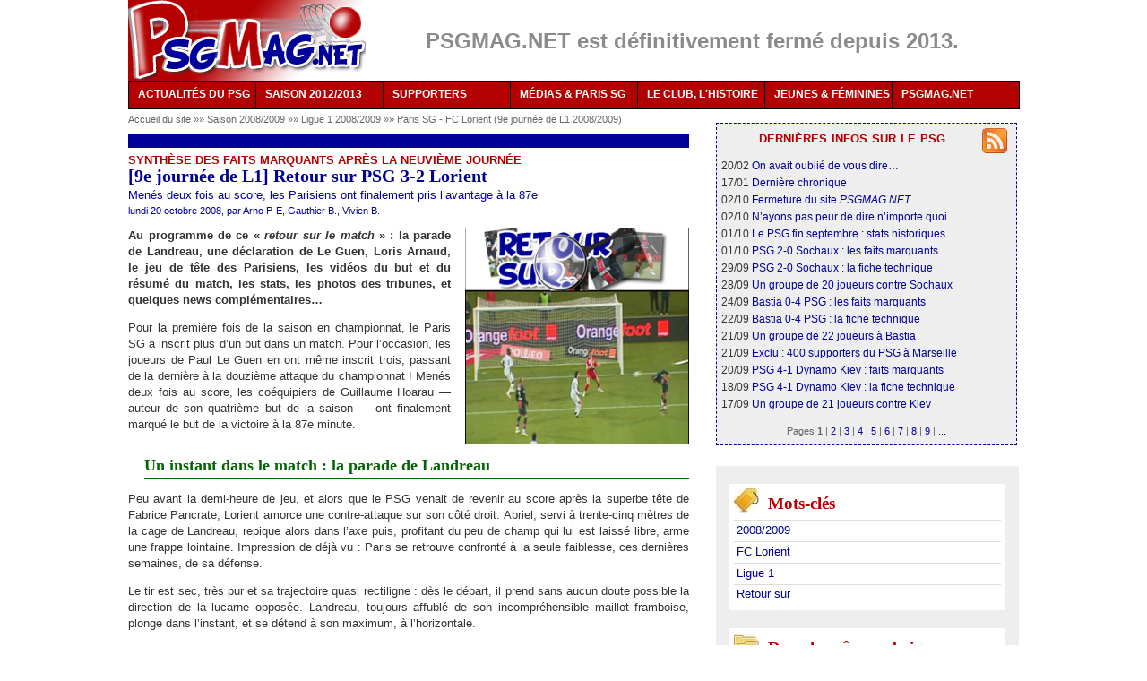

--- FILE ---
content_type: text/html
request_url: http://www.psgmag.net/184-9e-journee-de-L1-Retour-sur-PSG-3-2-Lorient.html
body_size: 58096
content:
<!DOCTYPE html PUBLIC "-//W3C//DTD XHTML 1.0 Transitional//EN" "http://www.w3.org/TR/xhtml1/DTD/xhtml1-transitional.dtd">
<html xmlns="http://www.w3.org/1999/xhtml" xml:lang="fr" lang="fr" dir="ltr">
<head>
<title>[9e journée de L1] Retour sur PSG 3-2 Lorient  - PSG MAG - le magazine du PSG</title>
<meta name="description" content="Synth&#232;se du match PSG 3-2 Lorient en divers points : Landreau, Arnaud, le jeu de t&#234;te des Parisiens, etc." />
<meta http-equiv="Content-Type" content="text/html; charset=utf-8" />
<meta name="generator" content="SPIP 2.1.12 [18732]" />
<link rel="alternate" type="application/rss+xml" title="Syndiquer tout le site" href="/spip.php?page=backend" />
<link rel='stylesheet' media='all' href='local/cache-css/0dd4a564b4f4c7e98e3ef635d16cb4cd.css' type='text/css' />

<link rel='stylesheet' media='projection, screen, tv' href='local/cache-css/e5b71c1a139dc7a966b2adc740863ced.css' type='text/css' />





<style type="text/css">#menu ul :hover ul ul{visibility:hidden;}
#menu ul :hover ul :hover ul{ visibility:visible;}</style>
<link rel="stylesheet" href="squelettes-dist/impression.css" type="text/css" media="print" />
<script type='text/javascript' src='local/cache-js/fbe6a4453faec4ca7eb9c3e6e03984cb.js'></script>



<!-- insert_head --><!--[if lt IE 7]>
<script src='extensions/msie_compat/javascript/jquery.ifixpng.js'></script>
<script type='text/javascript'>//<![CDATA[
jQuery.ifixpng('rien.gif');		
function fixie() {
jQuery('img').ifixpng();
}
$(document).ready(function() { fixie(); });
onAjaxLoad(fixie);	
//]]></script>
<![endif]-->




<script type="text/javascript">/* <![CDATA[ */
function ancre_douce_init() {if(typeof jQuery.localScroll=="function")jQuery.localScroll({hash:true});}
if(window.jQuery)jQuery(document).ready(ancre_douce_init);
onAjaxLoad(ancre_douce_init);
/* ]]> */</script>

<!-- Player JS -->
<script type="text/javascript"><!--
var musicplayerurl="";
var key_espace_stop = true;
var image_play="plugins/auto/Lecteur_multimedia/images/playl.gif";
var image_pause="plugins/auto/Lecteur_multimedia/images/pausel.gif";
soundManager.url = "plugins/auto/Lecteur_multimedia/soundmanager/soundmanager2.swf";
soundManager.nullURL = "plugins/auto/Lecteur_multimedia/soundmanager/null.mp3";
var videoNullUrl = "null.flv";
var DIR_PLUGIN_PLAYER = "plugins/auto/Lecteur_multimedia/";//--></script>



<script type="text/javascript">/* <![CDATA[ */
var box_settings = {tt_img:true,sel_g:"#documents_portfolio a[type='image/jpeg'],#documents_portfolio a[type='image/png'],#documents_portfolio a[type='image/gif']",sel_c:".mediabox",trans:"elastic",speed:"200",ssSpeed:"2500",maxW:"90%",maxH:"90%",minW:"400px",minH:"",opa:"0.9",str_ssStart:"Diaporama",str_ssStop:"Arrêter",str_cur:"{current}/{total}",str_prev:"Pr&eacute;c&eacute;dent",str_next:"Suivant",str_close:"Fermer",splash_url:""};
if (window.jQuery) (jQuery(function(){ if(typeof onAjaxLoad == "function") onAjaxLoad(mediaboxInit); jQuery(mediaboxInit); }));
/* ]]> */</script>
<!-- SPIP-Listes v.: 2.0157 -->
<!-- SPIP-Listes / -->

<script type="text/javascript">/* <![CDATA[ */
(function($){
$(function(){
$("table.spip").tablesorter();
});
})(jQuery);
/* ]]> */</script></head>
<body class="page_article">
<div id="page">
<style>
.jjk-hidden { display: none; }
</style>
<div id="entete">
<div class="float_left"><a rel="start home" href="/" title="PSG MAG - le magazine du PSG" class="accueil"><img class="spip_logos" alt="" src="IMG/siteon0.png?1310419462" width='265' height='90' style='height:90px;width:265px;' /></a></div>
<div class="float_left">
<div class="texteencadre-spip spip" style="background-color:white;border:none;color:#8c8a8a;width:695px;height:41px;text-align:center;margin:auto;margin-top:15px;font-size:1.86em;">
	
		<b>PSGMAG.NET est définitivement fermé depuis 2013.</b>
	
</div></div>
<br class="nettoyeur" />
</div>
<div id="menu">
<ul>
<li><a href="/">ACTUALITÉS DU PSG<!--[if IE 7]><!--></a><!--<![endif]-->
<!--[if lte IE 6]><table><tr><td><![endif]-->
<ul>
<li><a href="/spip.php?page=archives">Tous nos articles</a></li>
<li><a href="-En-bref-.html">L'actu du jour</a></li>
<li><a class="drop" href="%2B-Exclusif-%2B.html">Nos exclusivités<!--[if IE 7]><!--></a><!--<![endif]-->
<!--[if lte IE 6]><table><tr><td><![endif]-->
<ul>
<li><a href="2950-Interview-exclusive-de-Philippe.html">Philippe Bergeroo</a></li>
<li><a href="2616-Notre-interview-d-Alain-Cayzac-les.html">Alain Cayzac</a></li>
<li><a href="797-Notre-interview-de-Simon-Tahar-au.html">Simon Tahar</a></li>
<li><a href="%2B-Interview-%2B.html">Autres interviews inédites</a></li>
<li><a href="%2B-Enquete-%2B.html">Enquête sur les comptes du PSG</a></li>
</ul>
<!--[if lte IE 6]></td></tr></table></a><![endif]-->
</li>
<li><a href="/spip.php?page=transferts">Transferts</a></li>
</ul>
<!--[if lte IE 6]></td></tr></table></a><![endif]-->
</li>
<li><a href="3869-Calendrier-PSG-2012-2013-dates-et.html">SAISON 2012/2013<!--[if IE 7]><!--></a><!--<![endif]-->
<!--[if lte IE 6]><table><tr><td><![endif]-->
<ul>
<li><a href="3869-Calendrier-PSG-2012-2013-dates-et.html">Calendrier et diffusions TV</a></li>
<li><a class="drop" href="3869-Calendrier-PSG-2012-2013-dates-et.html">Par compétition<!--[if IE 7]><!--></a><!--<![endif]-->
<!--[if lte IE 6]><table><tr><td><![endif]-->
<ul>
<li><a href="-Ligue-1-2011-2012-.html">Ligue 1</a></li>
<li><a href="-Ligue-Europa-2011-2012-.html">Ligue Europa</a></li>
<li><a href="-Coupe-de-France-2011-2012-.html">Coupe de France</a></li>
<li><a href="-Coupe-de-la-Ligue-2011-2012-.html">Coupe de la Ligue</a></li>
<li><a href="-Matches-amicaux-2011-2012-.html">Matches amicaux</a></li>
</ul>
<!--[if lte IE 6]></td></tr></table></a><![endif]-->
</li>
<li><a class="drop" href="3869-Calendrier-PSG-2012-2013-dates-et.html">Par thèmes<!--[if IE 7]><!--></a><!--<![endif]-->
<!--[if lte IE 6]><table><tr><td><![endif]-->
<ul>
<li><a href="%2B-Retour-sur-%2B.html">Retour sur le match</a></li>
<li><a href="%2B-413-Resume-%2B.html">Résumés des matches</a></li>
<li><a href="%2B-Fiche-technique-%2B.html">Fiches techniques</a></li>
</ul>
<!--[if lte IE 6]></td></tr></table></a><![endif]-->
</li>
<li><a class="drop" href="-Saison-2011-2012-.html">Archives<!--[if IE 7]><!--></a><!--<![endif]-->
<!--[if lte IE 6]><table><tr><td><![endif]-->
<ul>
<li><a href="-Saison-2008-2009-.html">Saison 2008/2009</a></li>
<li><a href="-Saison-2009-2010-.html">Saison 2009/2010</a></li>
<li><a href="-Saison-2010-2011-.html">Saison 2010/2011</a></li>
<li><a href="-Saison-2011-2012-.html">Saison 2011/2012</a></li>
</ul>
<!--[if lte IE 6]></td></tr></table></a><![endif]-->
</li>
</ul>
<!--[if lte IE 6]></td></tr></table></a><![endif]-->
</li>
<li><a href="%2B-Supporters-%2B.html">SUPPORTERS<!--[if IE 7]><!--></a><!--<![endif]-->
<!--[if lte IE 6]><table><tr><td><![endif]-->
<ul>
<li><a href="-Plan-Tous-PSG-.html">Le plan Tous PSG</a></li>
<li><a href="2653-Interview-Robin-Leproux-repond-a.html">Notre interview de Robin Leproux</a></li>
<li><a class="drop" href="%2B-Supporters-%2B.html">Archives<!--[if IE 7]><!--></a><!--<![endif]-->
<!--[if lte IE 6]><table><tr><td><![endif]-->
<ul>
<li><a href="-Ecoutez-chanter-les-Parisiens-.html">Portraits de supporters</a></li>
<li><a href="-Supporters-d-outre-peripherique-.html">De province et de l'étranger</a></li>
<li><a href="-Le-carnet-du-supporter-.html">Le carnet d'Arno P-E</a></li>
<li><a href="-Guide-du-supporter-parisien-.html">Guide du supporter parisien</a></li>
<li><a href="%2B-Reportage-photos-%2B.html">Photos des tribunes</a></li>
</ul>
<!--[if lte IE 6]></td></tr></table></a><![endif]-->
</li>
</ul>
<!--[if lte IE 6]></td></tr></table></a><![endif]-->
</li>
<li><a href="-Reprise-de-volee-.html">MÉDIAS &amp; PARIS SG<!--[if IE 7]><!--></a><!--<![endif]-->
<!--[if lte IE 6]><table><tr><td><![endif]-->
<ul>
<li><a href="-Reprise-de-volee-.html">Reprises de volée</a></li>
<li><a class="drop" href="-A-la-decouverte-de-.html">À la découverte de...<!--[if IE 7]><!--></a><!--<![endif]-->
<!--[if lte IE 6]><table><tr><td><![endif]-->
<ul>
<li><a href="645-Notre-interview-des-Cahiers-du.html">Les Cahiers du football</a></li>
<li><a href="760-Exclu-Maxifoot-interroge-par.html">Maxifoot.fr</a></li>
<li><a href="773-Exclu-Interview-d-Anthony-Baca-PSG.html">Les médias du PSG</a></li>
</ul>
<!--[if lte IE 6]></td></tr></table></a><![endif]-->
</li>
</ul>
<!--[if lte IE 6]></td></tr></table></a><![endif]-->
</li>
<li><a href="%2B-Historique-%2B.html">LE CLUB, L'HISTOIRE<!--[if IE 7]><!--></a><!--<![endif]-->
<!--[if lte IE 6]><table><tr><td><![endif]-->
<ul>
<li><a class="drop" href="%2B-Historique-%2B.html">Historique<!--[if IE 7]><!--></a><!--<![endif]-->
<!--[if lte IE 6]><table><tr><td><![endif]-->
<ul>
<li><a href="-Ils-sont-passes-par-le-Paris-SG-.html">Portraits de joueurs</a></li>
<li><a href="-Retour-sur-une-saison-.html">Résumés des saisons</a></li>
<li><a href="%2B-Zoom-retro-%2B.html">Zoom rétro</a></li>
<li><a href="%2B-Un-oeil-dans-le-retro-%2B.html">Oeil dans le rétro</a></li>
</ul>
<!--[if lte IE 6]></td></tr></table></a><![endif]-->
</li>
<li><a class="drop" href="-Les-maillots-du-PSG-.html">Maillots<!--[if IE 7]><!--></a><!--<![endif]-->
<!--[if lte IE 6]><table><tr><td><![endif]-->
<ul>
<li><a href="548-Historique-des-maillots-du-PSG-les.html">1970-1979</a></li>
<li><a href="872-Historique-des-maillots-du-PSG-les.html">1980-1989</a></li>
<li><a href="873-Historique-des-maillots-du-PSG-les.html">1990-1999</a></li>
<li><a href="874-Historique-des-maillots-du-PSG-les.html">2000-2009</a></li>
<li><a href="875-Historique-des-maillots-du-PSG-les.html">2010-...</a></li>
<li><a href="880-Photos-du-maillot-domicile-du-PSG.html">Évolution domicile</a></li>
<li><a href="881-Photos-du-maillot-exterieur-du-PSG.html">Évolution extérieur</a></li>
<li><a href="883-Synthese-l-evolution-du-maillot.html">Maillot Hechter</a></li>
<li><a href="884-Soyez-sympas-aidez-Nike-achetez.html">La comm' de Nike</a></li>
</ul>
<!--[if lte IE 6]></td></tr></table></a><![endif]-->
</li>
</ul>
<!--[if lte IE 6]></td></tr></table></a><![endif]-->
</li>
<li><a href="-Jeunes-et-feminines-.html">JEUNES & FÉMININES<!--[if IE 7]><!--></a><!--<![endif]-->
<!--[if lte IE 6]><table><tr><td><![endif]-->
<ul>
<li><a href="%2B-Jeunes-%2B.html">Jeunes</a></li>
<li><a href="%2B-Feminines-%2B.html">Féminines</a></li>
</ul>
<!--[if lte IE 6]></td></tr></table></a><![endif]-->
</li>
<li><a href="-PSGMAG-NET%2C14-.html">PSGMAG.NET<!--[if IE 7]><!--></a><!--<![endif]-->
<!--[if lte IE 6]><table><tr><td><![endif]-->
<ul>
<li><a href="035-Qui-sommes-nous.html">Qui sommes-nous ?</a></li>
<!--	<li><a href="038-Stages-et-recrutement.html">Comment nous aider</a></li>-->
<li><a href="http://forum.psgmag.net/">Nos forums</a></li>
<li><a href="/spip.php?page=abonnement">Newsletter</a></li>
<li><a href="/spip.php?page=backend">Flux RSS</a></li>
<li><a href="643-Les-partenaires-de-PSGMAG-NET.html">Partenaires</a></li>
<li><a href="/spip.php?page=plan">Plan du site</a></li>
<li><a href="_La-redaction_.html">Contact</a></li>
</ul>
<!--[if lte IE 6]></td></tr></table></a><![endif]-->
</li>
</ul>
</div>
<br class="nettoyeur" /><div class="hfeed" id="conteneur">
<div class="hentry" id="contenu">
<div id="hierarchie"><a href="/" title="PSGMAG.NET">Accueil du site</a> »» <a href="-Saison-2008-2009-.html" title="">Saison 2008/2009
</a> »» <a href="-Ligue-1-2008-2009-.html" title="">Ligue 1 2008/2009
</a> »» <a href="-Paris-SG-FC-Lorient-9e-journee-de-L1-2008-.html" title="">Paris SG - FC Lorient (9e journée de L1 2008/2009)
</a></div>
<div class="unpasdecote">&nbsp;</div>
<div class="cartouche">
<div class="surlignable">
<p class="crayon article-surtitre-184 surtitre">Synthèse des faits marquants après la neuvième journée
</p>
<h1 class="crayon article-titre-184 entry-title">[9e journée de L1] Retour sur PSG 3-2 Lorient
</h1>
<p class="crayon article-soustitre-184 soustitre">Menés deux fois au score, les Parisiens ont finalement pris l&#8217;avantage à la 87e
</p>
</div>
<p class="auteurs">lundi 20 octobre 2008, par  <span class="vcard author"><a class="url fn spip_in" href="_002-Arno-P-E_.html">Arno P-E</a></span>, 
<span class="vcard author"><a class="url fn spip_in" href="_003-Gauthier-B_.html">Gauthier B.</a></span>, 
<span class="vcard author"><a class="url fn spip_in" href="_Vivien_.html">Vivien B.</a></span></p>
</div>
<div class="surlignable">
<img class="spip_logos" alt='[9e journ&#233;e de L1] Retour sur PSG 3-2 Lorient ' src="IMG/arton184.png?1233270000" width='250' height='242' style='height:242px;width:250px;' title='[9e journ&#233;e de L1] Retour sur PSG 3-2 Lorient ' />
<div class="crayon article-chapo-184 chapo"><p>Au programme de ce &#171;&nbsp;<i>retour sur le match</i>&nbsp;&#187;&nbsp;: la parade de Landreau, une déclaration de Le Guen, Loris Arnaud, le jeu de tête des Parisiens, les vidéos du but et du résumé du match, les stats, les photos des tribunes, et quelques news complémentaires…</p></div>
<div class="crayon article-texte-184 texte entry-content"><p>Pour la première fois de la saison en championnat, le Paris SG a inscrit plus d&#8217;un but dans un match. Pour l&#8217;occasion, les joueurs de Paul Le Guen en ont même inscrit trois, passant de la dernière à la douzième attaque du championnat&nbsp;! Menés deux fois au score, les coéquipiers de Guillaume Hoarau &mdash; auteur de son quatrième but de la saison &mdash; ont finalement marqué le but de la victoire à la 87e minute.</p>
<h3 class="spip">Un instant dans le match&nbsp;: la parade de Landreau</h3>
<p>Peu avant la demi-heure de jeu, et alors que le PSG venait de revenir au score après la superbe tête de Fabrice Pancrate, Lorient amorce une contre-attaque sur son côté droit. Abriel, servi à trente-cinq mètres de la cage de Landreau, repique alors dans l’axe puis, profitant du peu de champ qui lui est laissé libre, arme une frappe lointaine. Impression de déjà vu&nbsp;: Paris se retrouve confronté à la seule faiblesse, ces dernières semaines, de sa défense.</p>
<p>Le tir est sec, très pur et sa trajectoire quasi rectiligne&nbsp;: dès le départ, il prend sans aucun doute possible la direction de la lucarne opposée. Landreau, toujours affublé de son incompréhensible maillot framboise, plonge dans l&#8217;instant, et se détend à son maximum, à l’horizontale.</p>
<p>Le Parc n’a même pas le temps de retenir son souffle&nbsp;: la parenthèse ne durera réellement qu’une seconde. Le temps que le ballon quitte le pied de l’ancien milieu de terrain du Paris SG, avant que Landreau n’ait à l’empêcher de rentrer dans ses buts&hellip; Mais dans cette seconde, tous les supporters du Virage Auteuil, placés derrière leur gardien, sentent que l’arrêt est impossible&nbsp;: la frappe est trop bien placée, la balle arrive trop vite, trop fort.</p>
<p>Pourtant Mickaël Landreau va la sortir.</p>
<p>Ce n’est pas le tournant du match, puisque quelques minutes plus tard, le même Abriel alimentera la légende urbaine selon laquelle les anciens du PSG sont amenés à marquer à chacune de leurs apparitions au Parc des Princes. Paris vivra le scénario d&#8217;une nouvelle course derrière la marque.</p>
<p>La frappe qu’Abriel, encore lui, vendangera à 2-2, expédiant un missile sur la transversale alors qu’il était dans une position idéale, seul face aux buts vides, aurait pu créer une situation changeant le cours de cette partie.</p>
<p>Cet arrêt de Landreau n’est qu’un pied de nez à tous ses détracteurs. Une action de très grande classe, rien de plus. Pourtant, c&#8217;est un instant à part dans cette rencontre. Parce qu’il y a la détente, l’envol d’un gardien <a href="165-Mickael-Landreau-est-petit-et-nul-Ou-pas.html" class='spip_in' title="En tous cas sur Foot365">que l’on dit trop petit</a>, son arrêt main gauche &mdash; main opposée, pour aller chercher la balle le plus haut possible. Il y a le bout des doigts qui s’arrachent pour dévier cette frappe, les doigts qui restent fermes malgré l’impact, juste ce qu’il faut pour que le ballon échappe au cadre.</p>
<p>Oui, il y a aussi le regard de Landreau, ce fameux regard du goal, la tête un peu rejetée en arrière, qui suit la trajectoire du ballon, encore, après l’avoir touché. Le gardien parisien qui semble suspendu à un fil, et ne peut s’empêcher de continuer à fixer cette balle, alors que tout est déjà joué. Comme si le reste de son corps ne lui servait plus à rien&nbsp;: l’impulsion remonte à un clignement d’yeux à peine, le contact entre le gant et le cuir à un éclair, mais tout est passé, déjà. Il n’y a plus que le visage de Landreau pour accompagner désormais cette balle. Un peu comme une dernière tentative, une prière muette&hellip;</p>
<p>Cette fois elle sera entendue par les Dieux du foot&nbsp;: alors que la pesanteur ne rappelle même pas encore Landreau vers le sol, la balle sort déjà en corner.</p>
<p>Sur ce tir d’Abriel, le temps d’une respiration à peine, il y a tout cela. Mais il y a surtout l’après. Et c’est là que le gardien parisien démontre peut-être d’une manière encore plus saisissante l’étendue de son talent. Certains auraient hurlé, un poing rageur brandi vers les tribunes. D’autres se seraient tournés vers leur défense pour quérir une accolade, quémandant les félicitations d’un coéquipier. Pas Landreau.</p>
<p>Mickaël est sûr de lui. De son talent et de son efficacité. Il fait le métier, et son boulot à lui, c’est de sortir les ballons. Normal. Après cet arrêt hallucinant, le gardien du PSG va se chercher une gorgée d’eau dans sa bouteille fétiche, puis replace sa défense pour le corner qui suit. La classe.</p>
<p>En attendant l&#8217;inévitable retour de son gardien chez les Bleus, à Paris, on profite de l&#8217;aubaine&nbsp;: pouvoir compter sur un goal de niveau international au sommet de son art est une chance trop rare pour ne pas s&#8217;en réjouir.</p>
<div class='spip_document_1488 spip_documents spip_documents_center'>
<object classid='clsid:d27cdb6e-ae6d-11cf-96b8-444553540000' 
codebase='http://fpdownload.macromedia.com/pub/shockwave/cabs/flash/swflash.cab#version=6,0,0,0' 
width='425' height='344'>
<param name='movie' value='http://www.youtube.com/v/2FHCPlBVaqA&amp;hl=fr&amp;fs=1' />
<param name="quality" value="high" />
<param name='class'
value='' />
<!--[if !IE]> <-->
<object data="http://www.youtube.com/v/2FHCPlBVaqA&amp;hl=fr&amp;fs=1" width='425' height='344' type="application/x-shockwave-flash">
<param name="quality" value="high" />
<param name='class'
value='' />
<param name="pluginurl" value="http://www.macromedia.com/go/getflashplayer" />
</object>
<!--> <![endif]-->
</object>
<div class='spip_doc_titre'><strong>Résumé du match PSG 3-2 Lorient dans {Jour de Foot}</strong></div></div>
<h3 class="spip">La phrase qui va faire parler</h3>
<p>Les médias se nourrissent souvent d&#8217;eux-mêmes&nbsp;: une petite déclaration anodine en fin de match au micro d&#8217;une radio peut ainsi ressurgir quelques jours plus tard dans un quotidien pour donner lieu à un décorticage en règle.</p>
<p>Cette semaine, la déclaration qui devrait donner lieu à interprétations en tous genres vient de Paul Le Guen&nbsp;:</p>
<blockquote class="spip">
<p>Il faut maintenant se tourner vers deux déplacements difficiles à Schalke et Marseille. Il ne sera pas possible d&#8217;aligner deux fois la même équipe. Les jeunes ont progressé et sont capables de répondre présents. L&#8217;apport de Loris Arnaud en fin de match le symbolise.</p>
</blockquote>
<p>Comment sera-t-elle analysée&nbsp;? Tout dépend de l&#8217;état d&#8217;esprit.</p>
<p><img src="squelettes-dist/puce.gif" width='8' height='11' class="puce" alt="-" style='height:11px;width:8px;' />&nbsp;<strong>Le verre à moitié plein&nbsp;:</strong> Paul Le Guen a fait coup double. Non seulement son coaching s&#8217;est avéré efficace contre Lorient, puisqu&#8217;Arnaud a donné le but de la victoire au Paris SG quelques minutes seulement après son entrée en jeu, mais en plus il a préparé le terrain pour Schalke, où l&#8217;espoir devrait de nouveau avoir sa chance.</p>
<p><img src="squelettes-dist/puce.gif" width='8' height='11' class="puce" alt="-" style='height:11px;width:8px;' />&nbsp;<strong>Le verre à moitié vide&nbsp;:</strong> manquant d&#8217;ambition en coupe UEFA et obligé de composer avec un groupe de joueurs qu&#8217;il trouve trop juste, Paul Le Guen prépare son public toujours difficile à satisfaire&nbsp;: à Gelsenkirchen, le PSG ne présentera qu&#8217;une équipe bis, composée de joueurs inexpérimentés.</p>
<p>Faites votre choix&nbsp;!</p>
<h3 class="spip">Le match en bref, de Loris Arnaud au jeu de tête</h3>
<h4 class="spip">Loris Arnaud&nbsp;: tout vient à point…</h4>
<p>C’est une belle leçon qui a été indirectement donnée par Loris Arnaud samedi soir&nbsp;: alors que la concurrence était particulièrement rude en début de saison et que les places en attaque semblaient difficiles à prendre, Loris Arnaud a prouvé qu’à force de patience et de travail, il était possible de jouer un rôle dans cette équipe parisienne. Il s’est en effet opéré une sorte de sélection naturelle au sein de la jeunesse parisienne&nbsp;: David N’Gog, après avoir traîné sa nonchalance et son absence complète de motivation durant les six derniers mois, a préféré s’exiler pour évoluer avec la réserve de Liverpool&nbsp;; Yannick Boli, bien aidé par les manigances de son oncle Roger, s’est quant à lui complètement discrédité auprès de tout le staff parisien avec <a href="106-Pourquoi-Yannick-Boli-n-ira-pas-a-Madrid.html" class='spip_in'>son vrai-faux transfert vers l’équipe B de du Real Madrid</a>, et a atteri en prêt au Havre.</p>
<dl class='spip_document_1497 spip_documents spip_documents_right' style='float:right;'>
<dt><a href="IMG/png/psg-lorient_arnaud.png" title='PNG - 92.7 ko' type="image/png"><img src='#' width='' height='' alt='PNG - 92.7 ko' style='max-width: 625px; max-height: 100000px' /></a></dt>
<dt class='crayon document-titre-1497 spip_doc_titre' style='width:120px;'><strong>But de Loris Arnaud</strong></dt>
</dl>
<p>Aujourd’hui, s’il ne s’agit certainement pas du jeune attaquant le plus talentueux qui soit passé par le Camp des Loges ces derniers temps, Loris Arnaud reste le seul jeune atout offensif formé au club qui soit encore présent. Et au final, celui qui avait pour sa part été contacté par Barcelone, sans en faire autant état que Boli, a le droit de participer activement aux résultats du PSG, sans avoir à partager son temps de jeu avec d’autres jeunes débutants. Loin de nous l’intention de prétendre qu’Arnaud sera un futur cador du championnat, mais ce joueur a au moins le mérite de tout faire pour réussir au PSG, et a la chance d’avoir pu marquer un but extrêmement important et intense, pour le PSG et au Parc des Princes. Ce que ne pourront probablement jamais faire ses anciens petits camarades&hellip;</p>
<h4 class="spip">Les Parisiens et le jeu de tête</h4>
<p>Fait assez rarissime, les trois buts parisiens ont été inscrits de la tête et dans le jeu&nbsp;: avec le but marqué à Nancy par Hoarau, cela fait quatre buts marqués consécutivement sur le même type d’action. Ceci dénote un changement radical dans le schéma de jeu parisien par rapport à l’an dernier. Alors que les Parisiens ont marqué seulement cinq buts de la tête en Ligue 1 la saison passée &mdash; buts sur coups de pied arrêtés mis à part&nbsp;[<a href='#nb1' class='spip_note' rel='footnote' title='Trois buts avaient été marqués de la tête sur ces phases-là l’an&nbsp;(...)' id='nh1'>1</a>]&nbsp;&mdash;, ils en sont déjà à quatre aujourd’hui. Avec Pauleta et Diané, deux joueurs ne raffolant pas des joutes aériennes, les Parisiens étaient contraints d’évoluer avec un jeu au sol assez direct. Aujourd’hui, l’apport athlétique du nouveau venu Hoarau et du revenant Pancrate offre une nouvelle palette aux attaques parisiennes. Les centres aériens victorieux, quelque peu oubliés au Parc des Princes ces dernières années, font leur grand retour. Et des joueurs comme Rothen, Ceara ou Sessegnon, tous passeurs décisifs samedi soir et grands adeptes du jeu long, ne vont pas s’en plaindre. Quant à la détente impressionnante d&#8217;Hoarau, et à son coup de boule surpuissant en pleine lucarne, il n&#8217;est pas sans rappeler &mdash; pour le plus grand plaisir des supporters parisiens &mdash; les envolées d’un certain grand meneur de jeu brésilien…</p>
<h5 class="spip">Trois buts de la tête pour le PSG</h5>
<p>Après l&#8217;ouverture du score dès la 12e minute par <strong>Saifi</strong> &mdash; seul en pleine surface&nbsp;&mdash;, le PSG a égalisé grâce à une tête de <strong>Fabrice Pancrate</strong>, sur un centre de Sessegnon (1-1, 22e). Juste avant la mi-temps, Lorient a repris l&#8217;avantage par l&#8217;intermédiaire de <strong>Fabrice Abriel</strong> (1-2, 38e), suite à une mauvaise passe en retrait de Camara.</p>
<dl class='spip_document_1495 spip_documents spip_documents_center'>
<dt><img src='IMG/png/psg-lorient_saifi.png' width='580' height='162' alt='PNG - 200.6 ko' style='height:162px;width:580px;' /></dt>
<dt class='crayon document-titre-1495 spip_doc_titre' style='width:350px;'><strong>But de Saifi</strong></dt>
</dl>
<p>En deuxième période, <strong>Guillaume Hoarau</strong> remet rapidement les deux équipes à égalité (2-2, 48e) sur un centre de Ceara. Il faudra attendre les dernières minutes du match pour que <strong>Loris Arnaud</strong>, fraîchement rentré en jeu, permette aux Parisiens de l&#8217;emporter (3-2, 87e), toujours de la tête&nbsp;!</p>
<p><div class="toggle" onclick="$(this).next().slideToggle('slow');"><span class="sprites_png png-bas"></span> Cliquez-ici pour regarder <strong>le but de Fabrice Pancrate</strong></p></div><div class="bloc"><div class='spip_document_1489 spip_documents spip_documents_center'>
<object classid='clsid:d27cdb6e-ae6d-11cf-96b8-444553540000' 
codebase='http://fpdownload.macromedia.com/pub/shockwave/cabs/flash/swflash.cab#version=6,0,0,0' 
width='425' height='344'>
<param name='movie' value='http://www.youtube.com/v/1DPUJUwMXSc&amp;hl=fr&amp;fs=1' />
<param name="quality" value="high" />
<param name='class'
value='' />
<!--[if !IE]> <-->
<object data="http://www.youtube.com/v/1DPUJUwMXSc&amp;hl=fr&amp;fs=1" width='425' height='344' type="application/x-shockwave-flash">
<param name="quality" value="high" />
<param name='class'
value='' />
<param name="pluginurl" value="http://www.macromedia.com/go/getflashplayer" />
</object>
<!--> <![endif]-->
</object>
<div class='spip_doc_titre'><strong>But de Fabrice Pancrate (Paris SG 1-1 Lorient)</strong></div></div>
<p></div></p>
<p><div class="toggle" onclick="$(this).next().slideToggle('slow');"><span class="sprites_png png-bas"></span> Cliquez-ici pour regarder <strong>le but de Guillaume Hoarau</strong></p></div><div class="bloc"><div class='spip_document_1491 spip_documents spip_documents_center'>
<object classid='clsid:d27cdb6e-ae6d-11cf-96b8-444553540000' 
codebase='http://fpdownload.macromedia.com/pub/shockwave/cabs/flash/swflash.cab#version=6,0,0,0' 
width='425' height='344'>
<param name='movie' value='http://www.youtube.com/v/AMNcVsq-Z0U&amp;hl=fr&amp;fs=1' />
<param name="quality" value="high" />
<param name='class'
value='' />
<!--[if !IE]> <-->
<object data="http://www.youtube.com/v/AMNcVsq-Z0U&amp;hl=fr&amp;fs=1" width='425' height='344' type="application/x-shockwave-flash">
<param name="quality" value="high" />
<param name='class'
value='' />
<param name="pluginurl" value="http://www.macromedia.com/go/getflashplayer" />
</object>
<!--> <![endif]-->
</object>
<div class='spip_doc_titre'><strong>But de Guillaume Hoarau (Paris SG 2-2 Lorient)</strong></div></div>
<p></div></p>
<p><div class="toggle" onclick="$(this).next().slideToggle('slow');"><span class="sprites_png png-bas"></span> Cliquez-ici pour regarder <strong>le but de Loris Arnaud</strong></p></div><div class="bloc"><div class='spip_document_1490 spip_documents spip_documents_center'>
<object classid='clsid:d27cdb6e-ae6d-11cf-96b8-444553540000' 
codebase='http://fpdownload.macromedia.com/pub/shockwave/cabs/flash/swflash.cab#version=6,0,0,0' 
width='425' height='344'>
<param name='movie' value='http://www.youtube.com/v/mibid60PSGo&amp;hl=fr&amp;fs=1' />
<param name="quality" value="high" />
<param name='class'
value='' />
<!--[if !IE]> <-->
<object data="http://www.youtube.com/v/mibid60PSGo&amp;hl=fr&amp;fs=1" width='425' height='344' type="application/x-shockwave-flash">
<param name="quality" value="high" />
<param name='class'
value='' />
<param name="pluginurl" value="http://www.macromedia.com/go/getflashplayer" />
</object>
<!--> <![endif]-->
</object>
<div class='spip_doc_titre'><strong>But de Loris Arnaud (Paris SG 3-2 Lorient)</strong></div></div>
<p></div></p>
<h3 class="spip">Autres infos sur le match</h3>
<h4 class="spip">Le coin des stats</h4>
<p><img src="squelettes-dist/puce.gif" width='8' height='11' class="puce" alt="-" style='height:11px;width:8px;' />&nbsp;Alors qu&#8217;il était jusqu&#8217;à présent plus mauvaise attaque et meilleure défense, le PSG a fait mentir les statistiques&nbsp;: en inscrivant trois buts, les Parisiens sont désormais la <strong>douzième meilleure attaque</strong>, avec huit buts. En revanche, malgré ses deux buts encaissés, <strong>la défense parisienne reste la meilleure</strong> du championnat, avec sept buts &mdash; à égalité avec Rennes.</p>
<p><img src="squelettes-dist/puce.gif" width='8' height='11' class="puce" alt="-" style='height:11px;width:8px;' />&nbsp;<a href="http://planetepsg.com/news-11050-club_une_premiere_depuis&hellip;_17_mois.html" class='spip_out' rel='external'><i>Planète PSG</i></a> nous apprend que c&#8217;est la première <strong>victoire du PSG après avoir encaissé le premier but</strong> depuis le 19 mai 2007, soit <strong>dix-sept mois</strong>. La dernière victoire du PSG après avoir été mené deux fois au score remonte quant à elle à près de neuf ans et une victoire contre Créteil en janvier 2000 (4-3), en coupe de la Ligue.</p>
<h4 class="spip">Jérôme Rothen, défenseur-passeur</h4>
<p>Notons que <strong>Jérôme Rothen</strong>, positionné arrière-gauche en raison de la suspension de Sylvain Armand, est à l&#8217;origine du troisième but parisien&nbsp;: dans sa moitié de terrain, l&#8217;ancien Monégasque donne à Kezman côté gauche, qu&#8217;il accompagne en prenant son couloir. Rothen effectue un appel en passant dans le dos du Serbe, qui le sert en profondeur. Le gaucher centre en bout de course, sur la tête de Loris Arnaud. Le jeune Parisien s&#8217;applique, et marque le troisième but du PSG.</p>
<dl class='spip_document_1494 spip_documents spip_documents_center'>
<dt><img src='IMG/png/psg-lorient_rothen.png' width='580' height='154' alt='PNG - 177.2 ko' style='height:154px;width:580px;' /></dt>
<dt class='crayon document-titre-1494 spip_doc_titre' style='width:350px;'><strong>Centre de Jérôme Rothen côté gauche</strong></dt>
</dl>
<h4 class="spip">Banderoles, tribunes et photos</h4>
<p>Les photos des tribunes sont disponibles sur les sites habituels&nbsp;:
<br /><img src="squelettes-dist/puce.gif" width='8' height='11' class="puce" alt="-" style='height:11px;width:8px;' />&nbsp;<i>PSGMAG.NET</i>&nbsp;: <a href="185-Reportage-photos-PSG-3-2-Lorient-18-10.html" class='spip_in'>Reportage photos&nbsp;: PSG 3-2 Lorient (18/10)</a>&nbsp;;
<br /><img src="squelettes-dist/puce.gif" width='8' height='11' class="puce" alt="-" style='height:11px;width:8px;' />&nbsp;les <a href="http://supras91.net/voir.photo.php?id=709" class='spip_out' title="Consultez la galerie photos" rel='external'>Supras</a>&nbsp;;
<br /><img src="squelettes-dist/puce.gif" width='8' height='11' class="puce" alt="-" style='height:11px;width:8px;' />&nbsp;les <a href="http://www.authentiks.fr/v3/tofs.php?id=293&amp;s=89" class='spip_out' title="Consultez la galerie photos" rel='external'>Authentiks</a>&nbsp;;
<br /><img src="squelettes-dist/puce.gif" width='8' height='11' class="puce" alt="-" style='height:11px;width:8px;' />&nbsp;le fil dédié au match de <a href="http://mouvement-ultra.forumactif.fr/comptes-rendus-2008-2009-f28/l1-psg-lorient-t17513.htm" class='spip_out' title="Voir le forum de M-U" rel='external'>Mouvement Ultra</a>.</p>
<p>Le site officiel du Paris SG propose également des <a href="http://www.psg.fr/fr/News/105001/Photos?saison=2008&amp;hidSai=2008&amp;mch=1059" class='spip_out' title="Consultez la galerie photos" rel='external'>photos du match et des tribunes</a>.</p></div>
</div>
<div class="notes surlignable"><h2 class="pas_surlignable">Notes</h2><p>[<a href='#nh1' id='nb1' class='spip_note' title='Notes 1' rev='footnote'>1</a>] Trois buts avaient été marqués de la tête sur ces phases-là l’an dernier.</p></div>
<h2 class="forum-repondre">Cet article vous a intéressé ? Notez-le, partagez-le...</h2>
<div class="texte">
<!--formulaire_notation-->


<div class="formulaire_notation formulaire_jaime_jaimepas">
	<br />
	
</div>
<hr class="raz" />
<div class="partage">
<script type="text/javascript">
/*
Open Centered Popup Window Script-
� DHTMLShock (www.dhtmlshock.com)
To add more shock to your site, visit www.DHTMLShock.com
*/
function centrarVentana(theURL,winName,features, myWidth, myHeight, isCenter) { //v3.0
if(window.screen)if(isCenter)if(isCenter=="true"){
var myLeft = (screen.width-myWidth)/2;
var myTop = (screen.height-myHeight)/2;
features+=(features!='')?',':'';
features+=',left='+myLeft+',top='+myTop;
}
window.open(theURL,winName,features+((features!='')?',':'')+'width='+myWidth+',height='+myHeight);
}
</script> <span 
class="sprites_moyens mail60 spartage"></span>
<a rel="nofollow" href="/spip.php?page=imprimer&amp;id_article=184" title="imprimer l'article" onclick="window.open(this.href,'_blank');return false;"><span class="sprites_moyens print60"></span></a>
<span class="sprites_moyens facebook60"></span>
<span class="sprites_moyens twitter60"></span>
<span class="sprites_moyens netvibes60"></span>
<a rel="alternate" type="application/rss+xml" href="/spip.php?page=backend" title="Suivez les publications de PSGMAG.NET (flux RSS)"><span class="sprites_moyens rss60"></span></a>
<a href="http://forum.psgmag.net/" title="Discutez sur nos forums"><span class="sprites_moyens forum60"></span></a>
</div>
</div>
<a href="#forum" name="forum" id="forum"></a>
</div><!--#contenu-->
</div><!--#conteneur-->
<div id="navigation">
<div class='ajaxbloc env-ec8cdba653f4a613ed564770a8cc51a63fcdd73a'>

<div class="menu carre droite">
	<a href="/spip.php?page=backend" title="Nos articles en RSS"><span class="sprites_png png-rss28"></span></a>
	<h2 class="brev">dernières infos sur le psg</h2>
	
		20/02 <a href="3933-Ce-que-l-on-ne-vous-avait-jamais.html" title="" >On avait oublié de vous dire&hellip;
</a><br />
	
		17/01 <a href="3932-Inside-PSGMAG-NET.html" title="" >Dernière chronique
</a><br />
	
		02/10 <a href="3931-1998-2012-PSGMAG-NET-ferme-ses.html" title="" >Fermeture du site <i>PSGMAG.NET</i>
</a><br />
	
		02/10 <a href="149-Souhaitons-qu-il-y-ait-une-morale.html" title="" >N&#8217;ayons pas peur de dire n&#8217;importe quoi
</a><br />
	
		01/10 <a href="3913-Le-mois-de-septembre-du-PSG-vu-par.html" title="" >Le PSG fin septembre&nbsp;: stats historiques
</a><br />
	
		01/10 <a href="3930-J07-Retour-sur-PSG-2-0-FC-Sochaux.html" title="" >PSG 2-0 Sochaux&nbsp;: les faits marquants
</a><br />
	
		29/09 <a href="3929-J07-PSG-2-0-Sochaux-Paris-continue.html" title="" >PSG 2-0 Sochaux&nbsp;: la fiche technique
</a><br />
	
		28/09 <a href="3928-J07-PSG-Sochaux-peu-de-changements.html" title="" >Un groupe de 20 joueurs contre Sochaux
</a><br />
	
		24/09 <a href="3927-J06-Retour-sur-Bastia-0-4-PSG.html" title="" >Bastia 0-4 PSG&nbsp;: les faits marquants
</a><br />
	
		22/09 <a href="3926-J06-Bastia-0-4-PSG-Paris-enchaine.html" title="" >Bastia 0-4 PSG&nbsp;: la fiche technique
</a><br />
	
		21/09 <a href="3925-J06-Bastia-PSG-avec-Sakho-sans.html" title="" >Un groupe de 22 joueurs à Bastia
</a><br />
	
		21/09 <a href="3924-OM-PSG-Exclu-400-supporters.html" title="" >Exclu&nbsp;: 400 supporters du PSG à Marseille
</a><br />
	
		20/09 <a href="3922-LDC-Retour-sur-PSG-4-1-Dynamo-Kiev.html" title="" >PSG 4-1 Dynamo Kiev&nbsp;: faits marquants
</a><br />
	
		18/09 <a href="3923-LDC-PSG-4-1-Dynamo-Kiev-Paris.html" title="" >PSG 4-1 Dynamo Kiev&nbsp;: la fiche technique
</a><br />
	
		17/09 <a href="3921-C1-PSG-Dynamo-Kiev-sans-Sakho-avec.html" title="" >Un groupe de 21 joueurs contre Kiev
</a><br />
	
	<div class="pagination center"><span class="jjk-hidden"> 

<span class='pagination_label'>Pages</span>



<strong class='on'>1</strong>
<span class='sep separateur'>|</span>


<a href='#' class='lien_pagination' rel='nofollow' data-debut="15" data-env="1" data-name="debut_articles">2</a>
<span class='sep separateur'>|</span>


<a href='#' class='lien_pagination' rel='nofollow' data-debut="30" data-env="1" data-name="debut_articles">3</a>
<span class='sep separateur'>|</span>


<a href='#' class='lien_pagination' rel='nofollow' data-debut="45" data-env="1" data-name="debut_articles">4</a>
<span class='sep separateur'>|</span>


<a href='#' class='lien_pagination' rel='nofollow' data-debut="60" data-env="1" data-name="debut_articles">5</a>
<span class='sep separateur'>|</span>


<a href='#' class='lien_pagination' rel='nofollow' data-debut="75" data-env="1" data-name="debut_articles">6</a>
<span class='sep separateur'>|</span>


<a href='#' class='lien_pagination' rel='nofollow' data-debut="90" data-env="1" data-name="debut_articles">7</a>
<span class='sep separateur'>|</span>


<a href='#' class='lien_pagination' rel='nofollow' data-debut="105" data-env="1" data-name="debut_articles">8</a>
<span class='sep separateur'>|</span>


<a href='#' class='lien_pagination' rel='nofollow' data-debut="120" data-env="1" data-name="debut_articles">9</a>


<span class='sep separateur'>|</span> <a href="#" data-debut="195" data-env="1" data-name="debut_articles" class="lien_pagination" rel="nofollow">...</a>

</span></div>
	
</div>
</div><!-- ajaxbloc --></div><!--#navigation-->
<div id="extra">
<div id="extra-mots" class="menu">
<h2><span class="sprites"></span>Mots-cl&eacute;s</h2>
<ul>
<li><a href="%2B-2008-2009-%2B.html" rel="tag">2008/2009</a></li>
<li><a href="%2B-FC-Lorient-%2B.html" rel="tag">FC Lorient</a></li>
<li><a href="%2B-Ligue-1-%2B.html" rel="tag">Ligue 1</a></li>
<li><a href="%2B-Retour-sur-%2B.html" rel="tag">Retour sur</a></li>
</ul>
</div>
<div id="extra-rub" class="menu">
<h2><span class="sprites"></span><a href="-Paris-SG-FC-Lorient-9e-journee-de-L1-2008-.html">Dans la m&ecirc;me rubrique</a></h2>
<ul>
<li><a href="1170-Lorient-Hoarau-Je-pense-pouvoir-apporter.html">Lorient - Hoarau&nbsp;: &#171;&nbsp;<i>Je pense pouvoir apporter plus à l’équipe</i>&nbsp;&#187;
</a><small> (20 octobre 2008)</small></li>
<li><a href="184-9e-journee-de-L1-Retour-sur-PSG-3-2-Lorient.html" class="on">[9e journée de L1] Retour sur PSG 3-2 Lorient
</a><small> (20 octobre 2008)</small></li>
<li><a href="1169-Lorient-Rothen-Notre-plus-belle-victoire-de.html">Lorient - Rothen&nbsp;: &#171;&nbsp;<i>Notre plus belle victoire de la saison</i>&nbsp;&#187;
</a><small> (19 octobre 2008)</small></li>
<li><a href="1168-Lorient-Le-Guen-Nous-ne-reviendons-pas-au.html">Lorient - Le Guen&nbsp;: &#171;&nbsp;<i>Nous ne reviendrons pas au score à chaque fois</i>&nbsp;&#187;
</a><small> (19 octobre 2008)</small></li>
<li><a href="185-Reportage-photos-PSG-3-2-Lorient-18-10.html">Reportage photos&nbsp;: PSG 3-2 Lorient (18/10)
</a><small> (19 octobre 2008)</small></li>
<li><a href="182-Un-oeil-dans-le-retro-PSG-Lorient.html">Un oeil dans le rétro&nbsp;: PSG - Lorient
</a><small> (18 octobre 2008)</small></li>
<li><a href="183-Paris-SG-FC-Lorient-presentation-du-match.html">Paris SG - FC Lorient&nbsp;: présentation du match
</a><small> (18 octobre 2008)</small></li>
<li><a href="1167-PSG-Lorient-Jerome-Rothen-arriere-gauche.html">PSG-Lorient&nbsp;: Jérôme Rothen arrière-gauche&nbsp;?
</a><small> (18 octobre 2008)</small></li>
</ul>
</div>
<div id="extra-connexes" class="menu">
<h2><span class="sprites"></span>Sur le même sujet</h2>
<ul>
<li><a href='387-27e-j-Retour-sur-Lorient-1-PSG-videos.html' title='Article connexe'>[27e j.] Retour sur Lorient 0-1 PSG (vidéos)
</a><small> (7 mars 2009)</small></li>
<li><a href='316-21e-j-Retour-sur-PSG-2-1-Sochaux-videos.html' title='Article connexe'>[21e j.] Retour sur PSG 2-1 Sochaux (vidéos)
</a><small> (19 janvier 2009)</small></li>
<li><a href='327-22e-j-Retour-sur-PSG-2-Caen-videos.html' title='Article connexe'>[22e j.] Retour sur PSG 2-0 Caen (vidéos)
</a><small> (1er f&eacute;vrier 2009)</small></li>
<li><a href='309-20e-j-Retour-sur-Bordeaux-4-PSG-videos.html' title='Article connexe'>[20e j.] Retour sur Bordeaux 4-0 PSG (vidéos)
</a><small> (12 janvier 2009)</small></li>
<li><a href='2918-J29-Retour-sur-PSG-0-0-Lorient.html' title='Article connexe'>[J29] Retour sur PSG 0-0 Lorient (vidéos)
</a><small> (3 avril 2011)</small></li>
</ul>
</div>
<div id="extra-previous" class="menu">
<h2><span class="sprites"></span>Articles précédents</h2>
<ul>
<li><a href='187-Quiz-PSG-la-semaine-du-13-au-19-octobre-2008.html'>Quiz PSG&nbsp;: la semaine du 13 au 19 octobre 2008
</a> <small>(20 octobre 2008)</small></li>
<li><a href='1169-Lorient-Rothen-Notre-plus-belle-victoire-de.html'>Lorient - Rothen&nbsp;: &#171;&nbsp;<i>Notre plus belle victoire de la saison</i>&nbsp;&#187;
</a> <small>(19 octobre 2008)</small></li>
<li><a href='1168-Lorient-Le-Guen-Nous-ne-reviendons-pas-au.html'>Lorient - Le Guen&nbsp;: &#171;&nbsp;<i>Nous ne reviendrons pas au score à chaque fois</i>&nbsp;&#187;
</a> <small>(19 octobre 2008)</small></li>
</ul>
</div>
<div id="extra-nextart" class="menu">
<h2><span class="sprites"></span>Articles suivants</h2>
<ul>
<li><a href='1170-Lorient-Hoarau-Je-pense-pouvoir-apporter.html'>Lorient - Hoarau&nbsp;: &#171;&nbsp;<i>Je pense pouvoir apporter plus à l’équipe</i>&nbsp;&#187;
</a> <small>(20 octobre 2008)</small></li>
<li><a href='1171-Coupe-de-la-Ligue-le-Conseil-d-Etat-confirme.html'>Coupe de la Ligue&nbsp;: le Conseil d’État confirme la réintégration du PSG
</a> <small>(20 octobre 2008)</small></li>
<li><a href='1172-Decision-du-Conseil-d-Etat-les-reactions.html'>Décision du Conseil d&#8217;État&nbsp;: les réactions
</a> <small>(20 octobre 2008)</small></li>
</ul>
</div>
<div class='ajaxbloc env-56ffdf5411f3f703ebd597f6f16fa61c0542afa7'>


<div id="extra-comm" class="menu">
	<h2><span class="sprites"></span>Derniers commentaires</h2>
	<ul>
		
			<li>23/08 <a href="3933-Ce-que-l-on-ne-vous-avait-jamais.html#forum18926" title="Commentaire de l'article « Ce que l&#39;on ne vous avait jamais dit sur PSGMAG.NET »">Une grande pensée pour tous les rédacteurs en ce jour de finale de&nbsp;(...)</a><br /><a style="font-style:italic;font-size:0.8em;color:#B30000;" href="3933-Ce-que-l-on-ne-vous-avait-jamais.html" title="Ce que l&#39;on ne vous avait jamais dit sur PSGMAG.NET">Ce que l&#8217;on ne vous avait jamais dit sur <i>PSGMAG.NET</i>
</a></li>
		
			<li>02/05 <a href="3933-Ce-que-l-on-ne-vous-avait-jamais.html#forum18924" title="Commentaire de l'article « Ce que l&#39;on ne vous avait jamais dit sur PSGMAG.NET »">Hé ho, y’a quelqu’un ?  

Vous êtes où maintenant ?  

Culture psg ? Ce&nbsp;(...)</a><br /><a style="font-style:italic;font-size:0.8em;color:#B30000;" href="3933-Ce-que-l-on-ne-vous-avait-jamais.html" title="Ce que l&#39;on ne vous avait jamais dit sur PSGMAG.NET">Ce que l&#8217;on ne vous avait jamais dit sur <i>PSGMAG.NET</i>
</a></li>
		
			<li>09/03 <a href="3933-Ce-que-l-on-ne-vous-avait-jamais.html#forum18923" title="Commentaire de l'article « Ce que l&#39;on ne vous avait jamais dit sur PSGMAG.NET »">Je test si je peux laisser un message.</a><br /><a style="font-style:italic;font-size:0.8em;color:#B30000;" href="3933-Ce-que-l-on-ne-vous-avait-jamais.html" title="Ce que l&#39;on ne vous avait jamais dit sur PSGMAG.NET">Ce que l&#8217;on ne vous avait jamais dit sur <i>PSGMAG.NET</i>
</a></li>
		
			<li>27/07 <a href="3933-Ce-que-l-on-ne-vous-avait-jamais.html#forum18921" title="Commentaire de l'article « Ce que l&#39;on ne vous avait jamais dit sur PSGMAG.NET »">Tellement bien votre site ! Encore bravo pour votre travail&nbsp;(...)</a><br /><a style="font-style:italic;font-size:0.8em;color:#B30000;" href="3933-Ce-que-l-on-ne-vous-avait-jamais.html" title="Ce que l&#39;on ne vous avait jamais dit sur PSGMAG.NET">Ce que l&#8217;on ne vous avait jamais dit sur <i>PSGMAG.NET</i>
</a></li>
		
			<li>30/11 <a href="3933-Ce-que-l-on-ne-vous-avait-jamais.html#forum18912" title="Commentaire de l'article « Ce que l&#39;on ne vous avait jamais dit sur PSGMAG.NET »">C’est fait. Zlatan a "battu" le record de Pauleta.

Certes Zlatan a&nbsp;(...)</a><br /><a style="font-style:italic;font-size:0.8em;color:#B30000;" href="3933-Ce-que-l-on-ne-vous-avait-jamais.html" title="Ce que l&#39;on ne vous avait jamais dit sur PSGMAG.NET">Ce que l&#8217;on ne vous avait jamais dit sur <i>PSGMAG.NET</i>
</a></li>
		
			<li>05/10 <a href="3932-Inside-PSGMAG-NET.html#forum18910" title="Commentaire de l'article « Inside PSGMAG.NET »">Putain ce que vous nous manquez … !!! Vous auriez été terrible des 3&nbsp;(...)</a><br /><a style="font-style:italic;font-size:0.8em;color:#B30000;" href="3932-Inside-PSGMAG-NET.html" title="Inside PSGMAG.NET">Inside <i>PSGMAG.NET</i>
</a></li>
		
			<li>02/10 <a href="3933-Ce-que-l-on-ne-vous-avait-jamais.html#forum18909" title="Commentaire de l'article « Ce que l&#39;on ne vous avait jamais dit sur PSGMAG.NET »">Marrant le commentaire du 14 juin 2013, "Zlatan ne battra jamais le&nbsp;(...)</a><br /><a style="font-style:italic;font-size:0.8em;color:#B30000;" href="3933-Ce-que-l-on-ne-vous-avait-jamais.html" title="Ce que l&#39;on ne vous avait jamais dit sur PSGMAG.NET">Ce que l&#8217;on ne vous avait jamais dit sur <i>PSGMAG.NET</i>
</a></li>
		
			<li>18/05 <a href="3933-Ce-que-l-on-ne-vous-avait-jamais.html#forum18865" title="Commentaire de l'article « Ce que l&#39;on ne vous avait jamais dit sur PSGMAG.NET »">Plus d’un an après, vous manquez toujours ;)</a><br /><a style="font-style:italic;font-size:0.8em;color:#B30000;" href="3933-Ce-que-l-on-ne-vous-avait-jamais.html" title="Ce que l&#39;on ne vous avait jamais dit sur PSGMAG.NET">Ce que l&#8217;on ne vous avait jamais dit sur <i>PSGMAG.NET</i>
</a></li>
		
	</ul>
	<div class="pagination center"><span class="jjk-hidden"> 

<span class='pagination_label'>Pages</span>



<strong class='on'>1</strong>
<span class='sep separateur'>|</span>


<a href='#' class='lien_pagination' rel='nofollow' data-debut="8" data-env="2" data-name="debut_comm_liens">2</a>
<span class='sep separateur'>|</span>


<a href='#' class='lien_pagination' rel='nofollow' data-debut="16" data-env="2" data-name="debut_comm_liens">3</a>
<span class='sep separateur'>|</span>


<a href='#' class='lien_pagination' rel='nofollow' data-debut="24" data-env="2" data-name="debut_comm_liens">4</a>
<span class='sep separateur'>|</span>


<a href='#' class='lien_pagination' rel='nofollow' data-debut="32" data-env="2" data-name="debut_comm_liens">5</a>
<span class='sep separateur'>|</span>


<a href='#' class='lien_pagination' rel='nofollow' data-debut="40" data-env="2" data-name="debut_comm_liens">6</a>
<span class='sep separateur'>|</span>


<a href='#' class='lien_pagination' rel='nofollow' data-debut="48" data-env="2" data-name="debut_comm_liens">7</a>
<span class='sep separateur'>|</span>


<a href='#' class='lien_pagination' rel='nofollow' data-debut="56" data-env="2" data-name="debut_comm_liens">8</a>
<span class='sep separateur'>|</span>


<a href='#' class='lien_pagination' rel='nofollow' data-debut="64" data-env="2" data-name="debut_comm_liens">9</a>
<span class='sep separateur'>|</span>


<a href='#' class='lien_pagination' rel='nofollow' data-debut="72" data-env="2" data-name="debut_comm_liens">10</a>




</span></div>
</div>

</div><!-- ajaxbloc --><div id="extra-arbo" class="menu rubriques">
<h2><span class="sprites"></span>Plan du site</h2>
<ul>
<li>
<a href="-Actualites-du-Paris-SG-.html">Actualités du PSG</a>
</li>
<li>
<a href="-Les-medias-et-le-Paris-SG-.html">Les médias et le PSG</a>
</li>
<li>
<a href="-Les-coulisses-du-club-.html">Les coulisses du club</a>
</li>
<li>
<a href="-Supporters%2C21-.html">Supporters</a>
</li>
<li>
<a href="-Histoire-du-Paris-SG-.html">Histoire du Paris SG</a>
</li>
<li>
<a href="-Autour-du-club-.html">Autour du club</a>
</li>
<li>
<a href="-Un-pas-de-cote-.html">Un pas de côté</a>
</li>
<li>
<a href="-PSGMAG-NET%2C14-.html">PSGMAG.NET</a>
</li>
<li>
<a href="-Saison-2008-2009-.html" class="on">Saison 2008/2009</a>
<ul>
<li><a href="-Ligue-1-2008-2009-.html" class="on">Ligue 1 2008/2009
</a>
<ul>
<li><a href="-AS-Monaco-Paris-SG-1re-journee-de-L1-2008-.html">AS Monaco - Paris SG (1re journée de L1 2008/2009)
</a>	</li>
<li><a href="-Paris-SG-Bordeaux-2e-journee-de-L1-2008-2009-.html">Paris SG - Bordeaux (2e journée de L1 2008/2009)
</a>	</li>
<li><a href="-FC-Sochaux-Paris-SG-3e-journee-de-L1-2008-.html">FC Sochaux - Paris SG (3e journée de L1 2008/2009)
</a>	</li>
<li><a href="-SM-Caen-Paris-SG-4e-journee-de-L1-2008-2009-.html">SM Caen - Paris SG (4e journée de L1 2008/2009)
</a>	</li>
<li><a href="-Paris-SG-FC-Nantes-5e-journee-de-L1-2008-.html">Paris SG - FC Nantes (5e journée de L1 2008/2009)
</a>	</li>
<li><a href="-AS-Saint-Etienne-Paris-SG-6e-journee-de-L1-.html">AS Saint-Étienne - Paris SG (6e journée de L1 2008/2009)
</a>	</li>
<li><a href="-Paris-SG-Grenoble-Foot-7e-journee-de-L1-2008-.html">Paris SG - Grenoble Foot (7e journée de L1 2008/2009)
</a>	</li>
<li><a href="-AS-Nancy-Lorraine-Paris-SG-8e-journee-de-L1-.html">AS Nancy-Lorraine - Paris SG (8e journée de L1 2008/2009)
</a>	</li>
<li><a href="-Paris-SG-FC-Lorient-9e-journee-de-L1-2008-.html" class="on">Paris SG - FC Lorient (9e journée de L1 2008/2009)
</a>	</li>
<li><a href="-Olympique-de-Marseille-Paris-SG-10e-journee-.html">Olympique de Marseille - Paris SG (10e journée de L1 2008/2009)
</a>	</li>
<li><a href="-Paris-SG-Toulouse-FC-11e-journee-de-L1-2008-.html">Paris SG - Toulouse FC (11e journée de L1 2008/2009)
</a>	</li>
<li><a href="-OGC-Nice-Paris-SG-12e-journee-de-L1-2008-.html">OGC Nice - Paris SG (12e journée de L1 2008/2009)
</a>	</li>
<li><a href="-Paris-SG-Lille-OSC-13e-journee-de-L1-2008-.html">Paris SG - Lille OSC (13e journée de L1 2008/2009)
</a>	</li>
<li><a href="-Le-Havre-AC-Paris-SG-14e-journee-de-L1-2008-.html">Le Havre AC - Paris SG (14e journée de L1 2008/2009)
</a>	</li>
<li><a href="-Paris-SG-Lyon-15e-journee-de-L1-2008-2009-.html">Paris SG - Lyon (15e journée de L1 2008/2009)
</a>	</li>
<li><a href="-Stade-Rennais-Paris-SG-16e-journee-de-L1-.html">Stade Rennais - Paris SG (16e journée de L1 2008/2009)
</a>	</li>
<li><a href="-Paris-SG-Le-Mans-17e-journee-de-L1-2008-2009-.html">Paris SG - Le Mans (17e journée de L1 2008/2009)
</a>	</li>
<li><a href="-AJ-Auxerre-Paris-SG-18e-journee-de-L1-2008-.html">AJ Auxerre - Paris SG (18e journée de L1 2008/2009)
</a>	</li>
<li><a href="-Paris-SG-Valenciennes-19e-journee-de-L1-2008-.html">Paris SG - Valenciennes (19e journée de L1 2008/2009)
</a>	</li>
<li><a href="-Bordeaux-Paris-SG-20e-journee-de-L1-2008-.html">Bordeaux - Paris SG (20e journée de L1 2008/2009)
</a>	</li>
<li><a href="-Paris-SG-FC-Sochaux-21e-journee-de-L1-2008-.html">Paris SG - FC Sochaux (21e journée de L1 2008/2009)
</a>	</li>
<li><a href="-Paris-SG-SM-Caen-22e-journee-de-L1-2008-2009-.html">Paris SG - SM Caen (22e journée de L1 2008/2009)
</a>	</li>
<li><a href="-FC-Nantes-Paris-SG-23e-journee-de-L1-2008-.html">FC Nantes - Paris SG (23e journée de L1 2008/2009)
</a>	</li>
<li><a href="-Paris-SG-AS-Saint-Etienne-24e-journee-de-L1-.html">Paris SG - AS Saint-Étienne (24e journée de L1 2008/2009)
</a>	</li>
<li><a href="-Grenoble-Paris-SG-25e-journee-de-L1-2008-.html">Grenoble - Paris SG (25e journée de L1 2008/2009)
</a>	</li>
<li><a href="-Paris-SG-AS-Nancy-Lorraine-26e-journee-de-L1-.html">Paris SG - AS Nancy-Lorraine (26e journée de L1 2008/2009)
</a>	</li>
<li><a href="-FC-Lorient-Paris-SG-27e-journee-de-L1-2008-.html">FC Lorient - Paris SG (27e journée de L1 2008/2009)
</a>	</li>
<li><a href="-Paris-SG-Olympique-de-Marseille-28e-journee-.html">Paris SG - Olympique de Marseille (28e journée de L1 2008/2009)
</a>	</li>
<li><a href="-Toulouse-FC-Paris-SG-29e-journee-de-L1-2008-.html">Toulouse FC - Paris SG (29e journée de L1 2008/2009)
</a>	</li>
<li><a href="-Paris-SG-OGC-Nice-30e-journee-de-L1-2008-.html">Paris SG - OGC Nice (30e journée de L1 2008/2009)
</a>	</li>
<li><a href="-Lille-OSC-Paris-SG-31e-journee-de-L1-2008-.html">Lille OSC - Paris SG (31e journée de L1 2008/2009)
</a>	</li>
<li><a href="-Paris-SG-Le-Havre-AC-32e-journee-de-L1-2008-.html">Paris SG - Le Havre AC (32e journée de L1 2008/2009)
</a>	</li>
<li><a href="-Lyon-Paris-SG-33e-journee-de-L1-2008-2009-.html">Lyon - Paris SG (33e journée de L1 2008/2009)
</a>	</li>
<li><a href="-Paris-SG-Stade-Rennais-34e-journee-de-L1-.html">Paris SG - Stade Rennais (34e journée de L1 2008/2009)
</a>	</li>
<li><a href="-Le-Mans-Paris-SG-35e-journee-de-L1-2008-2009-.html">Le Mans - Paris SG (35e journée de L1 2008/2009)
</a>	</li>
<li><a href="-Paris-SG-AJ-Auxerre-36e-journee-de-L1-2008-.html">Paris SG - AJ Auxerre (36e journée de L1 2008/2009)
</a>	</li>
<li><a href="-Valenciennes-Paris-SG-37e-journee-de-L1-2008-.html">Valenciennes - Paris SG (37e journée de L1 2008/2009)
</a>	</li>
<li><a href="-Paris-SG-AS-Monaco-38e-journee-de-L1-2008-.html">Paris SG - AS Monaco (38e journée de L1 2008/2009)
</a>	</li>
</ul>
</li>
<li><a href="-Coupe-UEFA-2008-2009-.html">Coupe UEFA 2008/2009
</a>	</li>
<li><a href="-Coupe-de-France-2008-2009-.html">Coupe de France 2008/2009
</a>	</li>
<li><a href="-Coupe-de-la-Ligue-2008-2009-.html">Coupe de la Ligue 2008/2009
</a>	</li>
<li><a href="-Matches-amicaux-2008-2009-.html">Matches amicaux 2008/2009
</a>	</li>
</ul>
</li>
<li>
<a href="-Saison-2009-2010-.html">Saison 2009/2010</a>
</li>
<li>
<a href="-Saison-2010-2011-.html">Saison 2010/2011</a>
</li>
<li>
<a href="-Saison-2011-2012-.html">Saison 2011/2012</a>
</li>
<li>
<a href="-Saison-2012-2013-.html">Saison 2012/2013</a>
</li>
</ul>
</div></div><!--#extra-->
<script>
let els=document.querySelectorAll('.jjk-hidden');
for (let i = 0, el; el = els[i]; ++i) {
el.classList.remove("jjk-hidden");
}
</script>
<div id="pied">
<a href="035-Qui-sommes-nous.html" title="Qui sommes-nous ? Présentation de PSGMAG.NET">Qui sommes-nous ?</a> |
<a href="037-Mentions-legales.html" title="Mentions légales">Mentions légales</a> |
<!--<a href="036-FAQ-foire-aux-questions-frequemment-posees.html" title="Foire aux questions - Frequently Asked Questions (questions fréquemment posées)">F.A.Q.</a> |-->
<a href="_La-redaction_.html" title="Contactez la rédaction">Contactez-nous</a> |
<!--<a href="038-Stages-et-recrutement.html" title="Stages et recrutement">Recrutement</a> |-->
<a href="643-Les-partenaires-de-PSGMAG-NET.html">Partenaires</a> |
<a href="/spip.php?page=plan" title="Plan du site">Plan du site</a> |
<a href="/spip.php?page=archives" title="Les archives du site">Archives</a> |
<a href="/spip.php?page=backend" title="Flux RSS de PSGMAG.NET"><span class="sprites_png png-feed"></span>&nbsp;RSS&nbsp;2.0</a> <a href="029-Abonnez-vous-aux-flux-RSS-de-PSGMAG-NET.html" title="Présentation de la syndication RSS">(plus d'infos)</a> | 
<a href="http://forum.psgmag.net/" title="Forum PSG">Forum PSG</a>
<div id="doigts">
<div class="doigts1">
<p>Pionnier & référence</p>
<a class="spip" href="http://www.cahiersdufootball.net/" title="Les Cahiers du football">Les Cahiers du football</a><br />
<p style="padding-top:10px;">Liens et partenaires</p>
<a href="643-Les-partenaires-de-PSGMAG-NET.html">Les partenaires de PSGMAG.NET</a><br />
<a href="638-Quelques-liens-interessants.html">Quelques liens intéressants</a><br />
</div>
<div class="doigts2">
<p>À ne pas rater</p>
<a class="spip" href="-En-bref-.html">Revue de presse quotidienne</a><br />
<a class="spip" href="-Reprise-de-volee-.html">Reprises de volée (médias)</a><br />
<a class="spip" href="%2B-Historique-%2B.html">Historique (joueurs, saisons)</a><br />
<a class="spip" href="%2B-Retour-sur-%2B.html">Analyses des matches</a><br />
<a class="spip" href="-Plan-Tous-PSG-.html">Le plan Tous PSG</a><br />
<a class="spip" href="%2B-Exclusif-%2B.html">Exclus</a>, <a class="spip" href="%2B-Enquete-%2B.html">Enquête</a><br />
</div>
<div class="doigts2bis">
<p>Mots clefs</p>
<a class="spip" href="%2B-Reportage-%2B.html">Reportage</a>, 
<a class="spip" href="%2B-Analyse-%2B.html">Analyse</a><br />
<a class="spip" href="%2B-Chronique-%2B.html">Chroniques</a>, 
<a class="spip" href="%2B-Portrait-%2B.html">Portraits</a><br />
<a class="spip" href="%2B-Journalisme-%2B.html">Journalisme</a>, 
<a class="spip" href="%2B-Medias-%2B.html">Médias</a>,<br />
<a class="spip" href="%2B-Historique-%2B.html">Historique</a>, 
<a class="spip" href="%2B-Supporters-%2B.html">Supporters</a><br />
<a class="spip" href="%2B-Jeunes-%2B.html">Jeunes</a>, 
<a class="spip" href="%2B-Feminines-%2B.html">Féminines</a><br />
<!--			<a class="spip" href="%2B-Anciens-%2B.html">Anciens</a>, -->
<a class="spip" href="%2B-Diffusions-TV-%2B.html">Diffusions TV</a>, 
<a class="spip" href="/spip.php?page=transferts">Transferts</a>
</div>
<div class="doigts3">
</div>
</div>
</div></div><!--#page-->
</body>
</html>
